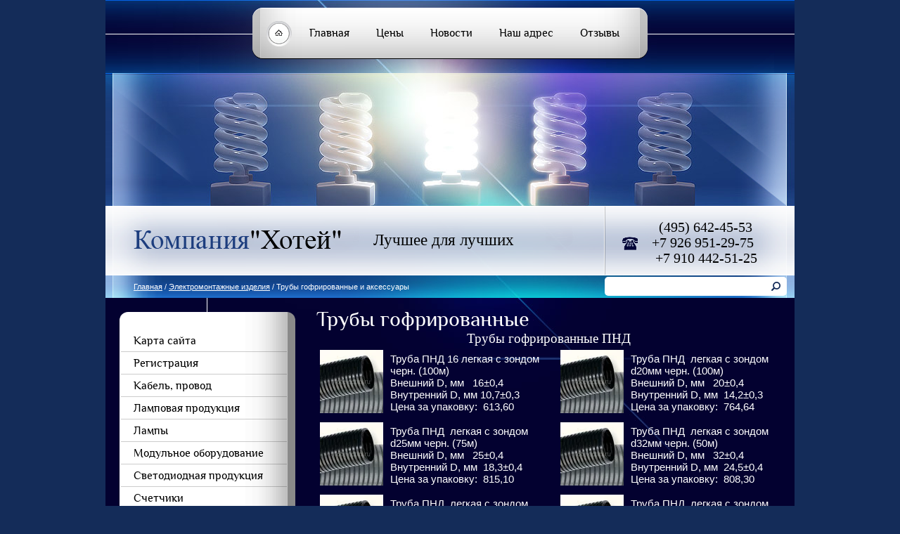

--- FILE ---
content_type: text/html; charset=utf-8
request_url: https://hotelectro.ru/truby-gofrirovannyye-i-aksessuary
body_size: 6147
content:
<!doctype html>
<!--[if lt IE 7]> <html class="no-js lt-ie9 lt-ie8 lt-ie7" lang="ru"> <![endif]-->
<!--[if IE 7]>    <html class="no-js lt-ie9 lt-ie8" lang="ru"> <![endif]-->
<!--[if IE 8]>    <html class="no-js lt-ie9" lang="ru"> <![endif]-->
<!--[if gt IE 8]><!--> 
<html class="no-js" lang="ru"> <!--<![endif]-->
<head>
<meta name="robots" content="all" />
<meta http-equiv="Content-Type" content="text/html; charset=UTF-8" />
<meta name="description" content="Трубы гофрированные и аксессуары" />
<meta name="keywords" content="Трубы гофрированные и аксессуары" />
<meta name="SKYPE_TOOLBAR" content="SKYPE_TOOLBAR_PARSER_COMPATIBLE" />
<meta name='wmail-verification' content='fb4388c80ab4c93830b9876b85076a3c' />
<title>Трубы гофрированные и аксессуары</title>
<link rel="stylesheet" href="/t/v138/images/css/designblock.scss.css">
<link href="/t/v138/images/css/styles.scss.css" rel="stylesheet" type="text/css" />
	<link rel="stylesheet" href="/g/css/styles_articles_tpl.css">
<meta name="yandex-verification" content="2385955b403eaa30" />
<meta name="yandex-verification" content="2385955b403eaa30" />
<meta name="google-site-verification" content="nU7MQ0zHq6RzN4Hu7pmlk4r9qCc9uP-nO1f5BpPS7gM" />
<link rel='stylesheet' type='text/css' href='/shared/highslide-4.1.13/highslide.min.css'/>
<script type='text/javascript' src='/shared/highslide-4.1.13/highslide-full.packed.js'></script>
<script type='text/javascript'>
hs.graphicsDir = '/shared/highslide-4.1.13/graphics/';
hs.outlineType = null;
hs.showCredits = false;
hs.lang={cssDirection:'ltr',loadingText:'Загрузка...',loadingTitle:'Кликните чтобы отменить',focusTitle:'Нажмите чтобы перенести вперёд',fullExpandTitle:'Увеличить',fullExpandText:'Полноэкранный',previousText:'Предыдущий',previousTitle:'Назад (стрелка влево)',nextText:'Далее',nextTitle:'Далее (стрелка вправо)',moveTitle:'Передвинуть',moveText:'Передвинуть',closeText:'Закрыть',closeTitle:'Закрыть (Esc)',resizeTitle:'Восстановить размер',playText:'Слайд-шоу',playTitle:'Слайд-шоу (пробел)',pauseText:'Пауза',pauseTitle:'Приостановить слайд-шоу (пробел)',number:'Изображение %1/%2',restoreTitle:'Нажмите чтобы посмотреть картинку, используйте мышь для перетаскивания. Используйте клавиши вперёд и назад'};</script>

            <!-- 46b9544ffa2e5e73c3c971fe2ede35a5 -->
            <script src='/shared/s3/js/lang/ru.js'></script>
            <script src='/shared/s3/js/common.min.js'></script>
        <link rel='stylesheet' type='text/css' href='/shared/s3/css/calendar.css' /><script src="/g/libs/jquery/1.10.2/jquery.min.js"></script>
<script src="/t/v138/images/modernizr-2.5.3.min.js"></script>
</head>
<body>
	<div class="site-wrapper">
		<div class="header">
						<div class="top-menu-wrapper">
				<ul class="top-menu"><a class="home" href="http://hotelectro.ru"><img src="/t/v138/images/home.png" alt=""></a><li ><a  href="/">Главная</a></li><li ><a  href="/price">Цены</a></li><li ><a  href="/news">Новости</a></li><li ><a  href="/contacts">Наш адрес</a></li><li ><a  href="/otzyvy">Отзывы</a></li></ul>
			</div>
						<div class="logo">
	            <a href="http://hotelectro.ru"><img src="/t/v138/images/logo.png" alt=""></a>
	        </div>
	        <div class="bg"></div>
	        <div class="slogan">
	        	Лучшее для лучших
	        </div>
	        	        <div class="contacts">
	        	<p>&nbsp; (495) 642-45-53&nbsp;&nbsp;&nbsp;&nbsp;&nbsp;&nbsp;&nbsp;&nbsp; +7 926 951-29-75 &nbsp; &nbsp; &nbsp;+7 910 442-51-25<br />&nbsp;&nbsp; an@hotelectro.ru&nbsp; sv@hotelectro.ru</p>
	        </div>
	        	        <nav>
<div class="page-path" data-url="/truby-gofrirovannyye-i-aksessuary"><a href="/"><span>Главная</span></a> / <a href="/elektromontazhnyye-izdeliya"><span>Электромонтажные изделия</span></a> / <span>Трубы гофрированные и аксессуары</span></div></nav>	
	        <form action="/search" class="search-form" method="get"><input name="search" type="text"  class="s-text" /><input type="submit" class="s-button" value="" /><re-captcha data-captcha="recaptcha"
     data-name="captcha"
     data-sitekey="6LcNwrMcAAAAAOCVMf8ZlES6oZipbnEgI-K9C8ld"
     data-lang="ru"
     data-rsize="invisible"
     data-type="image"
     data-theme="light"></re-captcha></form>
		</div>
		<div class="content-wrapper">
			<div class="left-column">
				<ul class="menu-left"><li><a href="/karta-sayta" >Карта сайта</a></li><li><a href="/registraciya" >Регистрация</a></li><li><a href="/kabel-provod" >Кабель, провод</a></li><li><a href="/lampovaya-produktsiya" >Ламповая продукция</a></li><li><a href="/lampy" >Лампы</a></li><li><a href="/modulnoye-oborudovaniye" >Модульное оборудование</a></li><li><a href="/svetodiodnaya-produktsiya" >Светодиодная продукция</a></li><li><a href="/schetchiki" >Счетчики</a></li><li class="opened"><a href="/elektromontazhnyye-izdeliya" >Электромонтажные изделия</a><ul class="level-2"><li><a href="/wago" >WAGO</a></li><li><a href="/vilki-rozetki-vyklyuchateli-kolodki-elektropatrony" >Вилки, розетки, выключатели, колодки, электропатроны ...</a></li><li><a href="/kabel-kanaly-i-aksessuary" >Кабель-каналы и аксессуары</a></li><li><a href="/korobki-montazhnyye" >Коробки монтажные</a></li><li><a href="/krepezh-i-aksessuary-dlya-trub" >Крепеж и аксессуары для труб</a></li><li><a href="/metallorukav-i-aksessuary" >Металлорукав и аксессуары</a></li><li><a href="/nakonechniki-gilzy" >Наконечники, гильзы</a></li><li><a href="/truby-gladkiye-zhestkiye-i-aksessuary" >Трубы гладкие, жесткие и аксессуары</a></li><li class="opened active"><a href="/truby-gofrirovannyye-i-aksessuary" >Трубы гофрированные и аксессуары</a></li><li><a href="/kabelnyye-lotki-i-aksessuary" >Кабельные лотки и аксессуары.</a></li></ul></li><li><a href="/drossel-pra-1i-izu-epra" >Дроссель ПРА 1И, ИЗУ, ЭПРА.</a></li></ul>								<div class="edit-block">
					<div class="title">Блок</div>
					<div class="body">
						<p>На ряду с поставкой электротехнической продукции Компания"Хотей" предлагает услуги по сборке электрощитового оборудования, монтаж систем видеонаблюдения, полный спектр работ по установке и отладке любого электро-, светотехнического оборудования в жилых и промышленных помещениях.</p>
					</div>
				</div>
												<div class="news-wrapper">
					<div class="title-wrap">Новости</div>
					<div class="list">
												<div class="news">
							<div class="date">06.09.2017</div>
							<div class="title">
								<a href="/news/news_post/minenergo-zadumalo-zapretit-50-vattnyye-lampochki">Минэнерго задумало запретить 50-ваттные лампочки</a>
							</div>
						</div>
												<div class="news">
							<div class="date">09.02.2018</div>
							<div class="title">
								<a href="/news/news_post/nasha-kompaniya-zaregestrirovanna-na-sayte-postavshchikov">Наша компания зарегестрированна на сайте поставщиков.</a>
							</div>
						</div>
											</div>
				</div>
							</div>
			<div class="content-column">
				<div class="content">
					<h1>Трубы гофрированные</h1>
<table align="center" border="0" class="table0" style="width: 100%;"><caption><span style="font-family: 'arial black', 'avant garde'; font-size: 14pt;">Трубы гофрированные ПНД</span></caption>
<tbody>
<tr>
<td><a href="/thumb/2/5P8El2x0n6tcdvcz_DC2lA/580r450/d/%D1%82%D1%80%D1%83%D0%B1%D0%B0_%D0%BF%D0%BD%D0%B4_%D0%BB%D0%B5%D0%B3%D0%BA%D0%B0%D1%8F.jpg" class="highslide" onclick="return hs.expand(this)"><img alt="труба пнд легкая" height="90" src="/thumb/2/wqBckMxSgh_HHM9lnAvzhg/90r90/d/%D1%82%D1%80%D1%83%D0%B1%D0%B0_%D0%BF%D0%BD%D0%B4_%D0%BB%D0%B5%D0%B3%D0%BA%D0%B0%D1%8F.jpg" style="border-width: 0;" width="90" /></a></td>
<td>
<p>Труба ПНД 16 легкая с зондом черн. (100м)</p>
<p>Внешний D, мм&nbsp;&nbsp; 16&plusmn;0,4</p>
<p>Внутренний D, мм 10,7&plusmn;0,3</p>
<p>Цена за упаковку:&nbsp; 613,60</p>
</td>
<td><a href="/thumb/2/5P8El2x0n6tcdvcz_DC2lA/580r450/d/%D1%82%D1%80%D1%83%D0%B1%D0%B0_%D0%BF%D0%BD%D0%B4_%D0%BB%D0%B5%D0%B3%D0%BA%D0%B0%D1%8F.jpg" class="highslide" onclick="return hs.expand(this)"><img alt="труба пнд легкая" height="90" src="/thumb/2/wqBckMxSgh_HHM9lnAvzhg/90r90/d/%D1%82%D1%80%D1%83%D0%B1%D0%B0_%D0%BF%D0%BD%D0%B4_%D0%BB%D0%B5%D0%B3%D0%BA%D0%B0%D1%8F.jpg" style="border-width: 0;" width="90" /></a></td>
<td>
<p>Труба ПНД&nbsp; легкая с зондом d20мм черн. (100м)</p>
<p>Внешний D, мм&nbsp;&nbsp; 20&plusmn;0,4</p>
<p>Внутренний D, мм &nbsp;14,2&plusmn;0,3</p>
<p>Цена за упаковку:&nbsp; 764,64</p>
</td>
</tr>
<tr>
<td><a href="/thumb/2/5P8El2x0n6tcdvcz_DC2lA/580r450/d/%D1%82%D1%80%D1%83%D0%B1%D0%B0_%D0%BF%D0%BD%D0%B4_%D0%BB%D0%B5%D0%B3%D0%BA%D0%B0%D1%8F.jpg" class="highslide" onclick="return hs.expand(this)"><img alt="труба пнд легкая" height="90" src="/thumb/2/wqBckMxSgh_HHM9lnAvzhg/90r90/d/%D1%82%D1%80%D1%83%D0%B1%D0%B0_%D0%BF%D0%BD%D0%B4_%D0%BB%D0%B5%D0%B3%D0%BA%D0%B0%D1%8F.jpg" style="border-width: 0;" width="90" /></a></td>
<td>
<p>Труба ПНД&nbsp; легкая с зондом d25мм черн. (75м)</p>
<p>Внешний D, мм&nbsp;&nbsp; 25&plusmn;0,4</p>
<p>Внутренний D, мм &nbsp;18,3&plusmn;0,4</p>
Цена за упаковку:&nbsp; 815,10</td>
<td><a href="/thumb/2/5P8El2x0n6tcdvcz_DC2lA/580r450/d/%D1%82%D1%80%D1%83%D0%B1%D0%B0_%D0%BF%D0%BD%D0%B4_%D0%BB%D0%B5%D0%B3%D0%BA%D0%B0%D1%8F.jpg" class="highslide" onclick="return hs.expand(this)"><img alt="труба пнд легкая" height="90" src="/thumb/2/wqBckMxSgh_HHM9lnAvzhg/90r90/d/%D1%82%D1%80%D1%83%D0%B1%D0%B0_%D0%BF%D0%BD%D0%B4_%D0%BB%D0%B5%D0%B3%D0%BA%D0%B0%D1%8F.jpg" style="border-width: 0;" width="90" /></a></td>
<td>
<p>Труба ПНД&nbsp; легкая с зондом d32мм черн. (50м)</p>
<p>Внешний D, мм&nbsp;&nbsp; 32&plusmn;0,4</p>
<p>Внутренний D, мм &nbsp;24,5&plusmn;0,4</p>
<p>Цена за упаковку:&nbsp; 808,30</p>
</td>
</tr>
<tr>
<td><a href="/thumb/2/5P8El2x0n6tcdvcz_DC2lA/580r450/d/%D1%82%D1%80%D1%83%D0%B1%D0%B0_%D0%BF%D0%BD%D0%B4_%D0%BB%D0%B5%D0%B3%D0%BA%D0%B0%D1%8F.jpg" class="highslide" onclick="return hs.expand(this)"><img alt="труба пнд легкая" height="90" src="/thumb/2/wqBckMxSgh_HHM9lnAvzhg/90r90/d/%D1%82%D1%80%D1%83%D0%B1%D0%B0_%D0%BF%D0%BD%D0%B4_%D0%BB%D0%B5%D0%B3%D0%BA%D0%B0%D1%8F.jpg" style="border-width: 0;" width="90" /></a></td>
<td>
<p>Труба ПНД&nbsp; легкая с зондом&nbsp; d40мм черн. (25м)</p>
<p>Внешний D, мм&nbsp;&nbsp; 40&plusmn;0,4</p>
<p>Внутренний D, мм &nbsp;31,5&plusmn;0,4</p>
<p>Цена за упаковку:&nbsp; 486,46</p>
</td>
<td><a href="/thumb/2/5P8El2x0n6tcdvcz_DC2lA/580r450/d/%D1%82%D1%80%D1%83%D0%B1%D0%B0_%D0%BF%D0%BD%D0%B4_%D0%BB%D0%B5%D0%B3%D0%BA%D0%B0%D1%8F.jpg" class="highslide" onclick="return hs.expand(this)"><img alt="труба пнд легкая" height="90" src="/thumb/2/wqBckMxSgh_HHM9lnAvzhg/90r90/d/%D1%82%D1%80%D1%83%D0%B1%D0%B0_%D0%BF%D0%BD%D0%B4_%D0%BB%D0%B5%D0%B3%D0%BA%D0%B0%D1%8F.jpg" style="border-width: 0;" width="90" /></a></td>
<td>
<p>Труба ПНД&nbsp; легкая с зондом d50мм черн. (20м)</p>
<p>Внешний D, мм&nbsp;&nbsp; 50&plusmn;0,4</p>
<p>Внутренний D, мм &nbsp;40,1&plusmn;0,4</p>
Цена за упаковку:&nbsp; 584,10</td>
</tr>
<tr>
<td><a href="/thumb/2/5P8El2x0n6tcdvcz_DC2lA/580r450/d/%D1%82%D1%80%D1%83%D0%B1%D0%B0_%D0%BF%D0%BD%D0%B4_%D0%BB%D0%B5%D0%B3%D0%BA%D0%B0%D1%8F.jpg" class="highslide" onclick="return hs.expand(this)"><img alt="труба пнд легкая" height="90" src="/thumb/2/wqBckMxSgh_HHM9lnAvzhg/90r90/d/%D1%82%D1%80%D1%83%D0%B1%D0%B0_%D0%BF%D0%BD%D0%B4_%D0%BB%D0%B5%D0%B3%D0%BA%D0%B0%D1%8F.jpg" style="border-width: 0;" width="90" /></a></td>
<td>
<p>Труба ПНД&nbsp; легкая с зондом d63мм черн. (15м)</p>
<p>Внешний D, мм&nbsp;&nbsp; 63&plusmn;0,4</p>
<p>Внутренний D, мм &nbsp;50,6&plusmn;0,4</p>
<p>Цена за упаковку:&nbsp; 682,70</p>
</td>
<td></td>
<td></td>
</tr>
</tbody>
</table>
<p>&nbsp;</p>
<p style="text-align: justify;">&nbsp;</p>
<table align="center" border="0" class="table0" style="width: 690px; height: 364px;"><caption></caption>
<tbody>
<tr>
<td><a href="/thumb/2/5P8El2x0n6tcdvcz_DC2lA/580r450/d/%D1%82%D1%80%D1%83%D0%B1%D0%B0_%D0%BF%D0%BD%D0%B4_%D0%BB%D0%B5%D0%B3%D0%BA%D0%B0%D1%8F.jpg" class="highslide" onclick="return hs.expand(this)"><img alt="труба пнд легкая" height="90" src="/thumb/2/wqBckMxSgh_HHM9lnAvzhg/90r90/d/%D1%82%D1%80%D1%83%D0%B1%D0%B0_%D0%BF%D0%BD%D0%B4_%D0%BB%D0%B5%D0%B3%D0%BA%D0%B0%D1%8F.jpg" style="border-width: 0;" width="90" /></a></td>
<td>
<p style="text-align: left;">Труба ПНД&nbsp; тяжелая с зондом d16 (уп.100м)</p>
<p>Внешний D, мм&nbsp;&nbsp; 16&plusmn;0,4</p>
<p>Внутренний D, мм &nbsp;10,7&plusmn;0,3</p>
<p>Цена за упаковку:&nbsp; 1130,50</p>
</td>
<td><a href="/thumb/2/5P8El2x0n6tcdvcz_DC2lA/580r450/d/%D1%82%D1%80%D1%83%D0%B1%D0%B0_%D0%BF%D0%BD%D0%B4_%D0%BB%D0%B5%D0%B3%D0%BA%D0%B0%D1%8F.jpg" class="highslide" onclick="return hs.expand(this)"><img alt="труба пнд легкая" height="90" src="/thumb/2/wqBckMxSgh_HHM9lnAvzhg/90r90/d/%D1%82%D1%80%D1%83%D0%B1%D0%B0_%D0%BF%D0%BD%D0%B4_%D0%BB%D0%B5%D0%B3%D0%BA%D0%B0%D1%8F.jpg" style="border-width: 0;" width="90" /></a></td>
<td>
<p>Труба ПНД&nbsp; тяжелая с зондом&nbsp; d20 (уп.100м)</p>
<p>Внешний D, мм&nbsp;&nbsp; 20&plusmn;0,4</p>
<p>Внутренний D, мм &nbsp;14,2&plusmn;0,3</p>
<p>Цена за упаковку:&nbsp; 1584,75</p>
</td>
</tr>
<tr>
<td><a href="/thumb/2/5P8El2x0n6tcdvcz_DC2lA/580r450/d/%D1%82%D1%80%D1%83%D0%B1%D0%B0_%D0%BF%D0%BD%D0%B4_%D0%BB%D0%B5%D0%B3%D0%BA%D0%B0%D1%8F.jpg" class="highslide" onclick="return hs.expand(this)"><img alt="труба пнд легкая" height="90" src="/thumb/2/wqBckMxSgh_HHM9lnAvzhg/90r90/d/%D1%82%D1%80%D1%83%D0%B1%D0%B0_%D0%BF%D0%BD%D0%B4_%D0%BB%D0%B5%D0%B3%D0%BA%D0%B0%D1%8F.jpg" style="border-width: 0;" width="90" /></a></td>
<td>
<p>Труба ПНД&nbsp; тяжелая с зондом d25мм черн. (уп.75м)</p>
<p>Внешний D, мм&nbsp;&nbsp; 25&plusmn;0,4</p>
<p>Внутренний D, мм &nbsp;18,3&plusmn;0,3</p>
<p>Цена за упаковку:&nbsp; 1014,25</p>
</td>
<td><a href="/thumb/2/5P8El2x0n6tcdvcz_DC2lA/580r450/d/%D1%82%D1%80%D1%83%D0%B1%D0%B0_%D0%BF%D0%BD%D0%B4_%D0%BB%D0%B5%D0%B3%D0%BA%D0%B0%D1%8F.jpg" class="highslide" onclick="return hs.expand(this)"><img alt="труба пнд легкая" height="90" src="/thumb/2/wqBckMxSgh_HHM9lnAvzhg/90r90/d/%D1%82%D1%80%D1%83%D0%B1%D0%B0_%D0%BF%D0%BD%D0%B4_%D0%BB%D0%B5%D0%B3%D0%BA%D0%B0%D1%8F.jpg" style="border-width: 0;" width="90" /></a></td>
<td>
<p>Труба ПНД&nbsp; тяжелая с зондом d32 (уп.25м)</p>
<p>Внешний D, мм&nbsp;&nbsp; 32&plusmn;0,4</p>
<p>Внутренний D, мм &nbsp;24,5&plusmn;0,3</p>
<p>Цена за упаковку:&nbsp; 694,43</p>
</td>
</tr>
<tr>
<td><a href="/thumb/2/5P8El2x0n6tcdvcz_DC2lA/580r450/d/%D1%82%D1%80%D1%83%D0%B1%D0%B0_%D0%BF%D0%BD%D0%B4_%D0%BB%D0%B5%D0%B3%D0%BA%D0%B0%D1%8F.jpg" class="highslide" onclick="return hs.expand(this)"><img alt="труба пнд легкая" height="90" src="/thumb/2/wqBckMxSgh_HHM9lnAvzhg/90r90/d/%D1%82%D1%80%D1%83%D0%B1%D0%B0_%D0%BF%D0%BD%D0%B4_%D0%BB%D0%B5%D0%B3%D0%BA%D0%B0%D1%8F.jpg" style="border-width: 0;" width="90" /></a></td>
<td>
<p>Труба ПНД&nbsp; тяжелая с зондом d40 (уп.20м)</p>
<p>Внешний D, мм&nbsp;&nbsp; 40&plusmn;0,4</p>
<p>Внутренний D, мм &nbsp;31,5&plusmn;0,3</p>
Цена за упаковку:&nbsp; 998,00</td>
<td><a href="/thumb/2/5P8El2x0n6tcdvcz_DC2lA/580r450/d/%D1%82%D1%80%D1%83%D0%B1%D0%B0_%D0%BF%D0%BD%D0%B4_%D0%BB%D0%B5%D0%B3%D0%BA%D0%B0%D1%8F.jpg" class="highslide" onclick="return hs.expand(this)"><img alt="труба пнд легкая" height="90" src="/thumb/2/wqBckMxSgh_HHM9lnAvzhg/90r90/d/%D1%82%D1%80%D1%83%D0%B1%D0%B0_%D0%BF%D0%BD%D0%B4_%D0%BB%D0%B5%D0%B3%D0%BA%D0%B0%D1%8F.jpg" style="border-width: 0;" width="90" /></a></td>
<td>
<p>Труба ПНД&nbsp; тяжелая с зондом d50 (уп.15м)</p>
<p>Внешний D, мм&nbsp;&nbsp; 50&plusmn;0,4</p>
<p>Внутренний D, мм &nbsp;40,1&plusmn;0,3</p>
<p>Цена за упаковку:&nbsp; 1039,00</p>
</td>
</tr>
</tbody>
</table>
<p>&nbsp;</p>
<p>&nbsp;</p>
<table align="center" border="0" class="table0" style="width: 100%;"><caption><span style="font-size: 14pt; font-family: 'arial black', 'avant garde';">Трубы гофрированные ПВХ</span></caption>
<tbody>
<tr>
<td><a href="/thumb/2/fcU_LnACvHr56F9rh0Rmuw/580r450/d/%D1%82%D1%80%D1%83%D0%B1%D0%B0_%D0%BF%D0%B2%D1%85.png" class="highslide" onclick="return hs.expand(this)"><img alt="труба пвх" height="90" src="/thumb/2/Br9eGO8gjn5UOvBcG1qu6A/90r90/d/%D1%82%D1%80%D1%83%D0%B1%D0%B0_%D0%BF%D0%B2%D1%85.png" style="border-width: 0;" width="90" /></a></td>
<td>
<p>Труба ПВХ гофро 16 с зондом легкая (100м)</p>
<p>Внешний D, мм&nbsp;&nbsp; 16&plusmn;0,4</p>
<p>Внутренний D, мм &nbsp;10,7&plusmn;0,3</p>
<p>Цена за упаковку:&nbsp; 350,50</p>
</td>
<td><a href="/thumb/2/fcU_LnACvHr56F9rh0Rmuw/580r450/d/%D1%82%D1%80%D1%83%D0%B1%D0%B0_%D0%BF%D0%B2%D1%85.png" class="highslide" onclick="return hs.expand(this)"><img alt="труба пвх" height="90" src="/thumb/2/Br9eGO8gjn5UOvBcG1qu6A/90r90/d/%D1%82%D1%80%D1%83%D0%B1%D0%B0_%D0%BF%D0%B2%D1%85.png" style="border-width: 0;" width="90" /></a></td>
<td>
<p>Труба ПВХ гофро 20 с зондом легкая (100м)</p>
<p>Внешний D, мм&nbsp;&nbsp; 20&plusmn;0,4</p>
<p>Внутренний D, мм &nbsp;14,1&plusmn;0,3</p>
Цена за&nbsp; упаковку:&nbsp; 455,50</td>
</tr>
<tr>
<td><a href="/thumb/2/fcU_LnACvHr56F9rh0Rmuw/580r450/d/%D1%82%D1%80%D1%83%D0%B1%D0%B0_%D0%BF%D0%B2%D1%85.png" class="highslide" onclick="return hs.expand(this)"><img alt="труба пвх" height="90" src="/thumb/2/Br9eGO8gjn5UOvBcG1qu6A/90r90/d/%D1%82%D1%80%D1%83%D0%B1%D0%B0_%D0%BF%D0%B2%D1%85.png" style="border-width: 0;" width="90" /></a></td>
<td>
<p>Труба ПВХ гофро 25 с зондом легкая (50м)</p>
<p>Внешний D, мм&nbsp;&nbsp; 25&plusmn;0,4</p>
<p>Внутренний D, мм &nbsp;18,3&plusmn;0,3</p>
<p>Цена за&nbsp; упаковку:&nbsp; 365,80</p>
</td>
<td><a href="/thumb/2/fcU_LnACvHr56F9rh0Rmuw/580r450/d/%D1%82%D1%80%D1%83%D0%B1%D0%B0_%D0%BF%D0%B2%D1%85.png" class="highslide" onclick="return hs.expand(this)"><img alt="труба пвх" height="90" src="/thumb/2/Br9eGO8gjn5UOvBcG1qu6A/90r90/d/%D1%82%D1%80%D1%83%D0%B1%D0%B0_%D0%BF%D0%B2%D1%85.png" style="border-width: 0;" width="90" /></a></td>
<td>
<p>Труба ПВХ гофро 32 с зондом легкая (50м)</p>
<p>Внешний D, мм&nbsp;&nbsp; 32&plusmn;0,4</p>
<p>Внутренний D, мм &nbsp;24,3&plusmn;0,3</p>
Цена за&nbsp; упаковку:&nbsp; 576,50</td>
</tr>
<tr>
<td><a href="/thumb/2/fcU_LnACvHr56F9rh0Rmuw/580r450/d/%D1%82%D1%80%D1%83%D0%B1%D0%B0_%D0%BF%D0%B2%D1%85.png" class="highslide" onclick="return hs.expand(this)"><img alt="труба пвх" height="90" src="/thumb/2/Br9eGO8gjn5UOvBcG1qu6A/90r90/d/%D1%82%D1%80%D1%83%D0%B1%D0%B0_%D0%BF%D0%B2%D1%85.png" style="border-width: 0;" width="90" /></a></td>
<td>
<p>Труба ПВХ гофро 40 с зондом легкая (25м)</p>
<p>Внешний D, мм&nbsp;&nbsp; 40&plusmn;0,4</p>
<p>Внутренний D, мм &nbsp;31,2&plusmn;0,4</p>
<p>Цена за&nbsp; упаковку:&nbsp; 386,20</p>
</td>
<td><a href="/thumb/2/fcU_LnACvHr56F9rh0Rmuw/580r450/d/%D1%82%D1%80%D1%83%D0%B1%D0%B0_%D0%BF%D0%B2%D1%85.png" class="highslide" onclick="return hs.expand(this)"><img alt="труба пвх" height="90" src="/thumb/2/Br9eGO8gjn5UOvBcG1qu6A/90r90/d/%D1%82%D1%80%D1%83%D0%B1%D0%B0_%D0%BF%D0%B2%D1%85.png" style="border-width: 0;" width="90" /></a></td>
<td>
<p>Труба ПВХ гофро 50 с зондом легкая (15м)</p>
<p>Внешний D, мм&nbsp;&nbsp; 50&plusmn;0,4</p>
<p>Внутренний D, мм &nbsp;39,6&plusmn;0,4</p>
<p>Цена за&nbsp; упаковку:&nbsp; 295,24</p>
</td>
</tr>
<tr>
<td><a href="/thumb/2/fcU_LnACvHr56F9rh0Rmuw/580r450/d/%D1%82%D1%80%D1%83%D0%B1%D0%B0_%D0%BF%D0%B2%D1%85.png" class="highslide" onclick="return hs.expand(this)"><img alt="труба пвх" height="90" src="/thumb/2/Br9eGO8gjn5UOvBcG1qu6A/90r90/d/%D1%82%D1%80%D1%83%D0%B1%D0%B0_%D0%BF%D0%B2%D1%85.png" style="border-width: 0;" width="90" /></a></td>
<td>
<p>Труба ПВХ гофро 63 с зондом легкая (15м)</p>
<p>Внешний D, мм&nbsp;&nbsp; 63&plusmn;0,4</p>
<p>Внутренний D, мм &nbsp;50,6&plusmn;0,4</p>
Цена за&nbsp; упаковку:&nbsp; 576,85</td>
<td></td>
<td></td>
</tr>
</tbody>
</table>
<p>&nbsp;</p>
<p>&nbsp;</p>
<table align="center" border="0" class="table0" style="width: 100%;"><caption></caption>
<tbody>
<tr>
<td><a href="/thumb/2/YNoZFucJDUPA2k_dzP4dNA/580r450/d/%D1%82%D1%80%D1%83%D0%B1%D0%B0_%D0%BF%D0%B2%D1%85_%D1%82%D1%8F%D0%B6%D0%B5%D0%BB%D0%B0%D1%8F.jpg" class="highslide" onclick="return hs.expand(this)"><img alt="труба пвх тяжелая" height="90" src="/thumb/2/KpyngMEBMZvUhEBoU8ayEg/90r90/d/%D1%82%D1%80%D1%83%D0%B1%D0%B0_%D0%BF%D0%B2%D1%85_%D1%82%D1%8F%D0%B6%D0%B5%D0%BB%D0%B0%D1%8F.jpg" style="border-width: 0;" width="90" /></a></td>
<td>
<p>Труба ПВХ гофро 16 с зондом тяжелая (уп.100м)</p>
<p>&nbsp;Внешний D, мм&nbsp;&nbsp; 16&plusmn;0,4</p>
<p>Внутренний D, мм &nbsp;10,7&plusmn;0,3</p>
<p>Цена за&nbsp; упаковку:&nbsp; 852,00</p>
</td>
<td><a href="/thumb/2/YNoZFucJDUPA2k_dzP4dNA/580r450/d/%D1%82%D1%80%D1%83%D0%B1%D0%B0_%D0%BF%D0%B2%D1%85_%D1%82%D1%8F%D0%B6%D0%B5%D0%BB%D0%B0%D1%8F.jpg" class="highslide" onclick="return hs.expand(this)"><img alt="труба пвх тяжелая" height="90" src="/thumb/2/KpyngMEBMZvUhEBoU8ayEg/90r90/d/%D1%82%D1%80%D1%83%D0%B1%D0%B0_%D0%BF%D0%B2%D1%85_%D1%82%D1%8F%D0%B6%D0%B5%D0%BB%D0%B0%D1%8F.jpg" style="border-width: 0;" width="90" /></a></td>
<td>
<p>Труба ПВХ гофро 20 с зондом тяжелая (уп.100м)</p>
<p>Внешний D, мм&nbsp;&nbsp; 20&plusmn;0,4</p>
<p>Внутренний D, мм &nbsp;14,1&plusmn;0,3</p>
<p>Цена за&nbsp; упаковку:&nbsp; 1190,89</p>
</td>
</tr>
<tr>
<td><a href="/thumb/2/YNoZFucJDUPA2k_dzP4dNA/580r450/d/%D1%82%D1%80%D1%83%D0%B1%D0%B0_%D0%BF%D0%B2%D1%85_%D1%82%D1%8F%D0%B6%D0%B5%D0%BB%D0%B0%D1%8F.jpg" class="highslide" onclick="return hs.expand(this)"><img alt="труба пвх тяжелая" height="90" src="/thumb/2/KpyngMEBMZvUhEBoU8ayEg/90r90/d/%D1%82%D1%80%D1%83%D0%B1%D0%B0_%D0%BF%D0%B2%D1%85_%D1%82%D1%8F%D0%B6%D0%B5%D0%BB%D0%B0%D1%8F.jpg" style="border-width: 0;" width="90" /></a></td>
<td>
<p>Труба ПВХ гофро 25 с зондом тяжелая (уп.50м)</p>
<p>Внешний D, мм&nbsp;&nbsp; 25&plusmn;0,4</p>
<p>Внутренний D, мм &nbsp;18,3&plusmn;0,4</p>
Цена за&nbsp; упаковку:&nbsp; 899,75</td>
<td><a href="/thumb/2/YNoZFucJDUPA2k_dzP4dNA/580r450/d/%D1%82%D1%80%D1%83%D0%B1%D0%B0_%D0%BF%D0%B2%D1%85_%D1%82%D1%8F%D0%B6%D0%B5%D0%BB%D0%B0%D1%8F.jpg" class="highslide" onclick="return hs.expand(this)"><img alt="труба пвх тяжелая" height="90" src="/thumb/2/KpyngMEBMZvUhEBoU8ayEg/90r90/d/%D1%82%D1%80%D1%83%D0%B1%D0%B0_%D0%BF%D0%B2%D1%85_%D1%82%D1%8F%D0%B6%D0%B5%D0%BB%D0%B0%D1%8F.jpg" style="border-width: 0;" width="90" /></a></td>
<td>
<p>Труба ПВХ гофро 32 с зондом тяжелая (уп.25м)</p>
<p>Внешний D, мм&nbsp;&nbsp; 32&plusmn;0,4</p>
<p>Внутренний D, мм &nbsp;24,3&plusmn;0,4</p>
Цена за&nbsp; упаковку:&nbsp; 616,55</td>
</tr>
<tr>
<td><a href="/thumb/2/YNoZFucJDUPA2k_dzP4dNA/580r450/d/%D1%82%D1%80%D1%83%D0%B1%D0%B0_%D0%BF%D0%B2%D1%85_%D1%82%D1%8F%D0%B6%D0%B5%D0%BB%D0%B0%D1%8F.jpg" class="highslide" onclick="return hs.expand(this)"><img alt="труба пвх тяжелая" height="90" src="/thumb/2/KpyngMEBMZvUhEBoU8ayEg/90r90/d/%D1%82%D1%80%D1%83%D0%B1%D0%B0_%D0%BF%D0%B2%D1%85_%D1%82%D1%8F%D0%B6%D0%B5%D0%BB%D0%B0%D1%8F.jpg" style="border-width: 0;" width="90" /></a></td>
<td>
<p>Труба ПВХ гофро 40 с зондом тяжелая (уп.20м)</p>
<p>Внешний D, мм&nbsp;&nbsp; 40&plusmn;0,4</p>
<p>Внутренний D, мм &nbsp;31,2&plusmn;0,4</p>
Цена за&nbsp; упаковку:&nbsp; 678,30</td>
<td><a href="/thumb/2/YNoZFucJDUPA2k_dzP4dNA/580r450/d/%D1%82%D1%80%D1%83%D0%B1%D0%B0_%D0%BF%D0%B2%D1%85_%D1%82%D1%8F%D0%B6%D0%B5%D0%BB%D0%B0%D1%8F.jpg" class="highslide" onclick="return hs.expand(this)"><img alt="труба пвх тяжелая" height="90" src="/thumb/2/KpyngMEBMZvUhEBoU8ayEg/90r90/d/%D1%82%D1%80%D1%83%D0%B1%D0%B0_%D0%BF%D0%B2%D1%85_%D1%82%D1%8F%D0%B6%D0%B5%D0%BB%D0%B0%D1%8F.jpg" style="border-width: 0;" width="90" /></a></td>
<td>
<p>Труба ПВХ гофро 50 с зондом тяжелая (уп.15м)</p>
<p>Внешний D, мм&nbsp;&nbsp; 50&plusmn;0,4</p>
<p>Внутренний D, мм &nbsp;39,6&plusmn;0,4</p>
<p>Цена за&nbsp; упаковку:&nbsp; 695,80</p>
</td>
</tr>
</tbody>
</table>
<p>&nbsp;</p>
<p>&nbsp;</p>
<p>&nbsp;</p>

	
</div>
			</div>
		</div>
		<div class="footer-clear"></div>
	</div>
	<div class="footer-wrapper">
		<div class="footer">
			<div class="copy">
							    			    &copy; 2015 - 2026 Компания "Хотей"
			</div>
						<div class="bot-menu-wrapper">
				<ul class="bot-menu">
					      				        			<li><a  href="/">Главная</a></li>
        			        			      				        			<li><a  href="/price">Цены</a></li>
        			        			      				        			<li><a  href="/news">Новости</a></li>
        			        			      				        			<li><a  href="/contacts">Наш адрес</a></li>
        			        			      				        			<li><a  href="/otzyvy">Отзывы</a></li>
        			        							</ul>
			</div>
									<div class="phone">
				<p>hotey_2014@mail.ru</p>
<p>an@hotelectro.ru</p>
			</div>
						<div class="counters">
					<!--LiveInternet counter--><script type="text/javascript"><!--
new Image().src = "//counter.yadro.ru/hit?r"+
escape(document.referrer)+((typeof(screen)=="undefined")?"":
";s"+screen.width+"*"+screen.height+"*"+(screen.colorDepth?
screen.colorDepth:screen.pixelDepth))+";u"+escape(document.URL)+
";"+Math.random();//--></script><!--/LiveInternet-->
<!--LiveInternet logo--><a href="//www.liveinternet.ru/click"
target="_blank"><img src="//counter.yadro.ru/logo?13.11"
title="LiveInternet: показано число просмотров за 24 часа, посетителей за 24 часа и за сегодня"
alt="" border="0" width="88" height="31"/></a><!--/LiveInternet-->
<!--__INFO2026-01-17 01:12:19INFO__-->

				</div>
			<div class="mega">
				<span style='font-size:14px;' class='copyright'><!--noindex-->
<span style="text-decoration:underline; cursor: pointer;" onclick="javascript:window.open('https://megagr'+'oup.ru/?utm_referrer='+location.hostname)" class="copyright">Megagroup.ru</span>

<!--/noindex--></span>
			</div>
		</div>
	</div>

<!-- assets.bottom -->
<!-- </noscript></script></style> -->
<script src="/my/s3/js/site.min.js?1768462484" ></script>
<script src="/my/s3/js/site/defender.min.js?1768462484" ></script>
<script src="https://cp.onicon.ru/loader/56b1d1152866884b218b458f.js" data-auto async></script>
<script >/*<![CDATA[*/
var megacounter_key="67685f5b7995f1c1a3289cf9d9795d01";
(function(d){
    var s = d.createElement("script");
    s.src = "//counter.megagroup.ru/loader.js?"+new Date().getTime();
    s.async = true;
    d.getElementsByTagName("head")[0].appendChild(s);
})(document);
/*]]>*/</script>
<script >/*<![CDATA[*/
$ite.start({"sid":971468,"vid":975968,"aid":1155465,"stid":1,"cp":21,"active":true,"domain":"hotelectro.ru","lang":"ru","trusted":false,"debug":false,"captcha":3,"onetap":[{"provider":"vkontakte","provider_id":"51961275","code_verifier":"yj4NYERTh1kjQWjMcjTYYZjjJEWZMNNNM2zMN24jOmz"}]});
/*]]>*/</script>
<!-- /assets.bottom -->
</body>
</html>

--- FILE ---
content_type: text/css
request_url: https://hotelectro.ru/t/v138/images/css/designblock.scss.css
body_size: 2079
content:
button {
  border: none;
  outline: none; }
  button:hover {
    cursor: pointer; }

.mg-but {
  display: inline-block;
  text-decoration: none; }

.mg-but1 {
  padding: 8px 15px;
  color: #fff;
  border-radius: 3px;
  box-shadow: 0 1px 2px rgba(0, 0, 0, .3);
  line-height: 1;
  background-color: #2c68c4;
  background-image: -o-linear-gradient(#3987d6, #2c68c4);
  background-image: -moz-linear-gradient(#3987d6, #2c68c4);
  background-image: -webkit-linear-gradient(#3987d6, #2c68c4);
  background-image: -ms-linear-gradient(#3987d6, #2c68c4);
  background-image: linear-gradient( #3987d6, #2c68c4);
  -pie-background: linear-gradient( #3987d6, #2c68c4); }
  .mg-but1:hover {
    background-color: #447dd5;
    background-image: -o-linear-gradient(#429ce2, #2c68c4);
    background-image: -moz-linear-gradient(#429ce2, #2c68c4);
    background-image: -webkit-linear-gradient(#429ce2, #2c68c4);
    background-image: -ms-linear-gradient(#429ce2, #2c68c4);
    background-image: linear-gradient( #429ce2, #2c68c4);
    -pie-background: linear-gradient( #429ce2, #2c68c4); }
  .mg-but1:active {
    box-shadow: inset 0 1px 2px rgba(0, 0, 0, .3);
    background-color: #2c68c4;
    background-image: -webkit-gradient(linear, left bottom, left top, color-stop(0%, #3987d6), color-stop(11.11111%, #2c68c4));
    background-image: -o-linear-gradient(bottom, #3987d6, #2c68c4);
    background-image: -moz-linear-gradient(bottom, #3987d6, #2c68c4);
    background-image: -webkit-linear-gradient(bottom, #3987d6, #2c68c4);
    background-image: -ms-linear-gradient(bottom, #3987d6, #2c68c4);
    background-image: linear-gradient(to top, #3987d6, #2c68c4);
    -pie-background: linear-gradient(to top, #3987d6, #2c68c4); }

.mg-but2 {
  padding: 8px 15px;
  color: #fff;
  border-radius: 14px;
  box-shadow: 0 1px 2px rgba(0, 0, 0, .3);
  line-height: 1;
  background-color: #2c68c4;
  background-image: -o-linear-gradient(#3987d6, #2c68c4);
  background-image: -moz-linear-gradient(#3987d6, #2c68c4);
  background-image: -webkit-linear-gradient(#3987d6, #2c68c4);
  background-image: -ms-linear-gradient(#3987d6, #2c68c4);
  background-image: linear-gradient( #3987d6, #2c68c4);
  -pie-background: linear-gradient( #3987d6, #2c68c4); }
  .mg-but2:hover {
    background-color: #447dd5;
    background-image: -o-linear-gradient(#429ce2, #2c68c4);
    background-image: -moz-linear-gradient(#429ce2, #2c68c4);
    background-image: -webkit-linear-gradient(#429ce2, #2c68c4);
    background-image: -ms-linear-gradient(#429ce2, #2c68c4);
    background-image: linear-gradient( #429ce2, #2c68c4);
    -pie-background: linear-gradient( #429ce2, #2c68c4); }
  .mg-but2:active {
    box-shadow: inset 0 1px 2px rgba(0, 0, 0, .3);
    background-color: #2c68c4;
    background-image: -webkit-gradient(linear, left bottom, left top, color-stop(0%, #3987d6), color-stop(11.11111%, #2c68c4));
    background-image: -o-linear-gradient(bottom, #3987d6, #2c68c4);
    background-image: -moz-linear-gradient(bottom, #3987d6, #2c68c4);
    background-image: -webkit-linear-gradient(bottom, #3987d6, #2c68c4);
    background-image: -ms-linear-gradient(bottom, #3987d6, #2c68c4);
    background-image: linear-gradient(to top, #3987d6, #2c68c4);
    -pie-background: linear-gradient(to top, #3987d6, #2c68c4); }

.mg-but3 {
  padding: 8px 15px;
  color: #fff;
  border: 1px solid #275daf;
  border-radius: 3px;
  box-shadow: 0 1px 2px rgba(0, 0, 0, 0.3);
  line-height: 1;
  background-color: #2c68c4;
  background-image: -o-linear-gradient(#3987d6, #2c68c4);
  background-image: -moz-linear-gradient(#3987d6, #2c68c4);
  background-image: -webkit-linear-gradient(#3987d6, #2c68c4);
  background-image: -ms-linear-gradient(#3987d6, #2c68c4);
  background-image: linear-gradient( #3987d6, #2c68c4);
  -pie-background: linear-gradient( #3987d6, #2c68c4); }
  .mg-but3:hover {
    border: 1px solid #4c83d7;
    background-color: #447dd5;
    background-image: -o-linear-gradient(#429ce2, #2c68c4);
    background-image: -moz-linear-gradient(#429ce2, #2c68c4);
    background-image: -webkit-linear-gradient(#429ce2, #2c68c4);
    background-image: -ms-linear-gradient(#429ce2, #2c68c4);
    background-image: linear-gradient( #429ce2, #2c68c4);
    -pie-background: linear-gradient( #429ce2, #2c68c4); }
  .mg-but3:active {
    border: 1px solid #2c68c3;
    box-shadow: inset 0 1px 2px rgba(0, 0, 0, .3);
    background-color: #2c68c4;
    background-image: -webkit-gradient(linear, left bottom, left top, color-stop(0%, #3987d6), color-stop(11.11111%, #2c68c4));
    background-image: -o-linear-gradient(bottom, #3987d6, #2c68c4);
    background-image: -moz-linear-gradient(bottom, #3987d6, #2c68c4);
    background-image: -webkit-linear-gradient(bottom, #3987d6, #2c68c4);
    background-image: -ms-linear-gradient(bottom, #3987d6, #2c68c4);
    background-image: linear-gradient(to top, #3987d6, #2c68c4);
    -pie-background: linear-gradient(to top, #3987d6, #2c68c4); }

.mg-but4 {
  min-width: 142px;
  padding: 8px 15px;
  color: #000;
  border: 1px solid #2c68c4;
  border-radius: 3px;
  line-height: 1;
  background-color: #fff;
  background-image: -o-linear-gradient(#fff, #fff);
  background-image: -moz-linear-gradient(#fff, #fff);
  background-image: -webkit-linear-gradient(#fff, #fff);
  background-image: -ms-linear-gradient(#fff, #fff);
  background-image: linear-gradient( #fff, #fff);
  -pie-background: linear-gradient( #fff, #fff); }
  .mg-but4:hover {
    color: #fff;
    background-color: #3774d2;
    background-image: -o-linear-gradient(#3987d6, #2c68c4);
    background-image: -moz-linear-gradient(#3987d6, #2c68c4);
    background-image: -webkit-linear-gradient(#3987d6, #2c68c4);
    background-image: -ms-linear-gradient(#3987d6, #2c68c4);
    background-image: linear-gradient( #3987d6, #2c68c4);
    -pie-background: linear-gradient( #3987d6, #2c68c4); }
  .mg-but4:active {
    color: #fff;
    box-shadow: inset 0 1px 2px rgba(0, 0, 0, .3);
    background-color: #2c68c4;
    background-image: -webkit-gradient(linear, left bottom, left top, color-stop(0%, #3987d6), color-stop(11.11111%, #2c68c4));
    background-image: -o-linear-gradient(bottom, #3987d6, #2c68c4);
    background-image: -moz-linear-gradient(bottom, #3987d6, #2c68c4);
    background-image: -webkit-linear-gradient(bottom, #3987d6, #2c68c4);
    background-image: -ms-linear-gradient(bottom, #3987d6, #2c68c4);
    background-image: linear-gradient(to top, #3987d6, #2c68c4);
    -pie-background: linear-gradient(to top, #3987d6, #2c68c4); }

.mg-but5 {
  position: relative;
  padding: 8px 15px;
  color: #fff;
  border: #f00 transparent transparent transparent;
  border-radius: 2px 0 0 2px;
  background: #2c68c4;
  line-height: 1; }
  .mg-but5:before {
    position: absolute;
    top: 0;
    right: -28px;
    bottom: 0;
    width: 7px;
    content: "";
    border: 14px solid transparent;
    border-left: 7px solid #2c68c4; }
  .mg-but5:hover {
    background: #3774d2; }
    .mg-but5:hover:before {
      border-left-color: #3774d2; }
  .mg-but5:active {
    background: #275daf; }
    .mg-but5:active:before {
      border-left-color: #275daf; }

table.mg-tabs1 {
  border-collapse: collapse; }
  table.mg-tabs1 td {
    padding: 5px;
    border: none; }

table.mg-tabs2 {
  border: 1px solid #cecece;
  border-collapse: collapse; }
  table.mg-tabs2 td {
    padding: 5px;
    border: 1px solid #cecece; }

table.mg-tabs3 {
  border: 1px solid #cecece;
  border-collapse: collapse; }
  table.mg-tabs3 th {
    padding: 5px 0;
    color: #333;
    border: 1px solid #cecece;
    background: #e5e5e5; }
  table.mg-tabs3 td {
    padding: 5px;
    border: 1px solid #cecece; }

table.mg-tabs4 {
  border-collapse: collapse; }
  table.mg-tabs4 th {
    padding: 5px 0;
    color: #333;
    background: #e5e5e5; }
  table.mg-tabs4 td {
    padding: 5px;
    border-bottom: 1px solid #cecece; }

.mg-tab {
  display: inline-block;
  min-width: 260px;
  margin: 10px;
  padding: 12px;
  border-radius: 2px;
  font: normal 14px/17px arial; }
  .mg-tab p {
    margin: 0; }

.mg-tb1 {
  color: #4d4d4d;
  border: 2px solid #4c83d7; }

.mg-tb2 {
  width: 96%;
  margin: 4px 1px;
  color: #4d4d4d;
  border: 2px solid #76a0e0;
  background: #bdd1f0; }

.mg-tb3 {
  border-top: 4px double #fff;
  border-bottom: 4px double #fff;
  width: 96%;
  margin: 4px 1px;
  color: #fff;
  background: #3472d1; }
  .mg-tb3 a {
    color: #fff; }

.mg-tb4 {
  color: #fff;
  border: 2px solid #3472d1;
  background: #3472d1;
  box-shadow: 0 1px 2px rgba(0, 0, 0, 0.3); }
  .mg-tb4 a {
    color: #fff; }

.mg-tb5 {
  min-width: 264px;
  color: #4d4d4d;
  border: none;
  background: #fff;
  box-shadow: 0 1px 3px rgba(0, 0, 0, 0.4), inset 4px 0px 0px #4c83d7; }

.mg-tb6 {
  min-width: 264px;
  color: #4d4d4d;
  border: none;
  background: #fff;
  box-shadow: 0 1px 3px rgba(0, 0, 0, 0.4); }

.mg-tb7 {
  min-width: 264px;
  color: #4d4d4d;
  border: none;
  background: #fff;
  box-shadow: 0 1px 3px rgba(0, 0, 0, 0.4), inset 0px 0px 6px rgba(0, 0, 0, 0.2); }

.mg-tb8 {
  min-width: 306px;
  padding: 0;
  border-radius: 2px;
  box-shadow: 0px 1px 3px rgba(0, 0, 0, 0.4); }
  .mg-tb8 .title {
    padding: 11px 20px 11px;
    color: #fff;
    border-radius: 2px 2px 0 0;
    font: normal 18px/18px arial;
    background-image: -o-linear-gradient(#5d8edb, #2c68c4);
    background-image: -moz-linear-gradient(#5d8edb, #2c68c4);
    background-image: -webkit-linear-gradient(#5d8edb, #2c68c4);
    background-image: -ms-linear-gradient(#5d8edb, #2c68c4);
    background-image: linear-gradient( #5d8edb, #2c68c4);
    -pie-background: linear-gradient( #5d8edb, #2c68c4); }
    .mg-tb8 .title a {
      color: #fff; }
  .mg-tb8 .body {
    padding: 14px 20px;
    color: #4d4d4d;
    font: 14px arial; }

.mg-tb9 {
  min-width: 304px;
  padding: 0;
  border: 2px solid #2c68c4;
  border-radius: 4px 4px 0 0;
  box-shadow: 0px 1px 3px rgba(0, 0, 0, 0.4); }
  .mg-tb9 .title {
    padding: 11px 18px 11px;
    color: #fff;
    border-radius: 2px 2px 0 0;
    font: normal 18px/18px arial;
    background-color: #2c68c4;
    background-image: -o-linear-gradient(#2c68c4, #2c68c4);
    background-image: -moz-linear-gradient(#2c68c4, #2c68c4);
    background-image: -webkit-linear-gradient(#2c68c4, #2c68c4);
    background-image: -ms-linear-gradient(#2c68c4, #2c68c4);
    background-image: linear-gradient( #2c68c4, #2c68c4);
    -pie-background: linear-gradient( #2c68c4, #2c68c4); }
    .mg-tb9 .title a {
      color: #fff; }
  .mg-tb9 .body {
    padding: 14px 18px;
    color: #4d4d4d;
    font: 14px arial; }

.mg-tb10 {
  min-width: 306px;
  padding: 0;
  border-radius: 2px;
  box-shadow: 0px 1px 3px rgba(0, 0, 0, 0.4); }
  .mg-tb10 .title {
    padding: 11px 20px 11px;
    color: #fff;
    border-radius: 2px 2px 0 0;
    font: normal 18px/18px arial;
    background-color: #447dd5;
    background-image: -o-linear-gradient(#76a0e0, #2e6ccc);
    background-image: -moz-linear-gradient(#76a0e0, #2e6ccc);
    background-image: -webkit-linear-gradient(#76a0e0, #2e6ccc);
    background-image: -ms-linear-gradient(#76a0e0, #2e6ccc);
    background-image: linear-gradient( #76a0e0, #2e6ccc);
    -pie-background: linear-gradient( #76a0e0, #2e6ccc); }
    .mg-tb10 .title a {
      color: #fff; }
  .mg-tb10 .body {
    padding: 14px 20px;
    color: #4d4d4d;
    font: 14px arial; }

.mg-navig {
  display: inline-block;
  min-width: 38px;
  text-align: center;
  border: 2px solid transparent;
  border-radius: 50%;
  font: 19px/38px arial; }

.mg-navig1 {
  color: #fff;
  background: #2c68c4; }

.mg-navig2 {
  color: #4d4d4d;
  border-color: #76a0e0;
  background: #97b7e8; }

.mg-navig3 {
  color: #4d4d4d;
  border-color: #4c83d7;
  background: #fff; }

.mg-navig4 {
  color: #4d4d4d;
  background: #8baee5;
  box-shadow: 0 1px 2px rgba(0, 0, 0, 0.3); }

.tabs-wrap {
  margin: 1.57em 0; }

.tabs-nav {
  display: inline-block;
  margin: 0;
  padding: 0;
  list-style: none;
  vertical-align: top;
  font-size: 0;
  line-height: 0; }
  .tabs-nav li {
    display: inline-block;
    vertical-align: top; }
    .tabs-nav li:first-child a {
      border-left: 1px solid #cecece; }
    .tabs-nav li a {
      position: relative;
      display: block;
      height: 37px;
      padding: 0 15px;
      text-decoration: none;
      color: #666;
      border: solid #cecece;
      border-width: 1px 1px 1px 0;
      background-color: #ebebeb;
      font-size: 12px;
      line-height: 37px; }
      .tabs-nav li a:hover, .tabs-nav li a.active {
        z-index: 10;
        height: 36px;
        margin-top: -1px;
        border-top: 3px solid #2c68c4;
        background-color: #fff;
        line-height: 35px; }
      .tabs-nav li a:focus {
        outline: none; }

.tabs-body {
  margin-top: -1px;
  padding: 25px;
  border: 1px solid #cecece; }
  .tabs-body > div {
    display: none; }
    .tabs-body > div.active {
      display: block; }


--- FILE ---
content_type: text/css
request_url: https://hotelectro.ru/t/v138/images/css/styles.scss.css
body_size: 3862
content:
@font-face {
  font-family: 'Philosopher';
  src: url('/g/fonts/philosopher//philosopher-r.eot');
  src: local('O'), url('/g/fonts/philosopher//philosopher-r.woff') format('woff'), url('/g/fonts/philosopher//philosopher-r.ttf') format('truetype'), url('/g/fonts/philosopher//philosopher-r.svg') format('svg');
  font-weight: normal;
  font-style: normal; }

body, html {
  padding: 0;
  margin: 0;
  height: 100%;
  position: relative; }

body {
  font: 400 15px 'Tahoma', sans-serif;
  color: #fff;
  background: #142c59;
  /*table.table1 tr:hover { background:#e0e0e0; }*/
  /*table.table2 tr:hover { background:#e0e0e0;}*/
  /*=== GALLERY */ }
  body a {
    color: #fff; }
    body a:hover {
      text-decoration: none;
      color: #fff; }
  body div, body span, body h1, body h2, body h3, body h4, body h5, body h6, body p, body em, body strong, body sub, body sup, body b, body u, body i, body dl, body dt, body dd, body ol, body ul, body li, body form, body label, body tbody, body tfoot, body thead, body tr, body th, body td, body article, body aside, body canvas, body details, body figcaption, body figure, body footer, body header, body hgroup, body menu, body nav, body section, body summary, body time, body mark, body audio, body video {
    margin: 0;
    padding: 0;
    border: 0;
    outline: 0;
    background: transparent;
    font-size: 100%; }
  body a {
    margin: 0;
    padding: 0;
    font-size: 100%;
    background: transparent;
    outline: none; }
  body article, body aside, body details, body figcaption, body figure, body footer, body header, body hgroup, body menu, body nav, body section {
    display: block; }
  body nav ul {
    list-style: none; }
  body sub, body sup {
    font-size: 75%;
    line-height: 0;
    position: relative;
    vertical-align: baseline; }
  body sup {
    top: -0.5em; }
  body sub {
    bottom: -0.25em; }
  body ins {
    text-decoration: none; }
  body p, body pre, body blockquote, body ul, body ol, body dl {
    margin: 1em 0; }
  body blockquote {
    margin-left: 40px;
    margin-right: 40px; }
  body ol, body ul, body dd {
    margin-left: 40px; }
  body pre, body code, body kbd, body samp {
    font-family: monospace, sans-serif; }
  body h1, body h2, body h3, body h4, body h5, body h6 {
    font-family: 'Philosopher', Arial, Helvetica, sans-serif;
    margin: 0;
    color: #fff;
    font-weight: 400; }
  body h1 {
    font-size: 30px;
    line-height: normal; }
  body h2 {
    font-size: 28px;
    line-height: normal; }
  body h3 {
    font-size: 26px;
    line-height: normal; }
  body h4 {
    font-size: 24px;
    line-height: normal; }
  body h5 {
    font-size: 22px;
    line-height: normal; }
  body h6 {
    font-size: 20px;
    line-height: normal; }
  body hr {
    color: #000;
    border: none;
    /* Убираем границу для браузера Firefox */
    background-color: #000;
    /* Цвет линии для браузера Firefox и Opera */
    height: 1px;
    /* Толщина линии */ }
  body table.table0 {
    border-collapse: collapse; }
  body table.table0 td {
    padding: 5px;
    border: none; }
  body table.table1 {
    border-collapse: collapse; }
  body table.table1 td {
    padding: 5px;
    border: 1px solid #000; }
  body table.table2 {
    border-collapse: collapse; }
  body table.table2 td {
    padding: 5px;
    border: 1px solid #000; }
  body table.table2 th {
    padding: 8px 5px;
    border: 1px solid #000;
    background-color: #0e6da2;
    color: #fff;
    text-align: left; }
  body table.table0 td p, body table.table1 td p, body table.table2 td p {
    padding: 0;
    margin: 0;
    text-indent: 0; }
  body table.gallery {
    border-spacing: 10px;
    border-collapse: separate; }
  body table.gallery td {
    background-color: #0e6da2;
    text-align: center;
    padding: 15px; }

.footer-clear {
  padding-top: 116px; }

.site-wrapper {
  position: relative;
  margin-bottom: -116px;
  min-height: 100%; }
  .site-wrapper .header {
    position: relative;
    margin: 0 auto;
    width: 980px;
    height: 424px;
    background: url(../top-pic.jpg) 0 0 no-repeat; }
    .site-wrapper .header .top-menu-wrapper {
      position: absolute;
      left: 0;
      top: 11px;
      height: 73px;
      width: 980px;
      text-align: center;
      overflow: hidden; }
      .site-wrapper .header .top-menu-wrapper .top-menu {
        padding: 19px 21px 18px 20px;
        margin: 0px 0 0 0;
        list-style: none;
        font-size: 0;
        text-align: center;
        position: relative;
        display: inline-block;
        background-image: url(../left-lm.png), url(../right-lm.png);
        background-repeat: no-repeat, no-repeat;
        background-position: 0 0, 100% 0;
        z-index: 100; }
        .site-wrapper .header .top-menu-wrapper .top-menu:before {
          content: '';
          position: absolute;
          left: 131px;
          top: 0;
          right: 131px;
          height: 73px;
          background: url(../repeat-lm.jpg) 0 0 repeat-x;
          z-index: -1; }
        .site-wrapper .header .top-menu-wrapper .top-menu .home {
          vertical-align: top;
          padding-right: 6px; }
          .site-wrapper .header .top-menu-wrapper .top-menu .home img {
            border: none;
            -webkit-transition: all 0.5s;
            -moz-transition: all 0.5s;
            -o-transition: all 0.5s;
            transition: all 0.5s; }
            .site-wrapper .header .top-menu-wrapper .top-menu .home img:hover {
              -webkit-transform: rotate(360deg);
              -moz-transform: rotate(360deg);
              -ms-transform: rotate(360deg);
              -o-transform: rotate(360deg);
              transform: rotate(360deg); }
        .site-wrapper .header .top-menu-wrapper .top-menu li {
          display: inline-block;
          padding: 8px 0 30px;
          vertical-align: top; }
          .site-wrapper .header .top-menu-wrapper .top-menu li a {
            color: #000;
            font: 400 16px 'Philosopher', sans-serif;
            text-decoration: none;
            display: inline-block;
            position: relative;
            padding: 0 19px 27px;
            -webkit-transition: all 0.5s;
            -moz-transition: all 0.5s;
            -o-transition: all 0.5s;
            transition: all 0.5s; }
            .site-wrapper .header .top-menu-wrapper .top-menu li a:after {
              content: '';
              position: absolute;
              right: 0;
              left: 0;
              top: -27px;
              height: 0;
              border-radius: 0 0 13px 13px;
              z-index: 50;
              background: #047bd9;
              background: -moz-linear-gradient(top, rgba(4, 123, 217, 1) 0%, rgba(5, 183, 255, 1) 100%);
              background: -webkit-linear-gradient(top, rgba(4, 123, 217, 1) 0%, rgba(5, 183, 255, 1) 100%);
              background: linear-gradient(to bottom, rgba(4, 123, 217, 1) 0%, rgba(5, 183, 255, 1) 100%);
              filter: progid:DXImageTransform.Microsoft.gradient(startColorstr='#047bd9', endColorstr='#05b7ff',GradientType=0);
              -webkit-transition: all 0.5s;
              -moz-transition: all 0.5s;
              -o-transition: all 0.5s;
              transition: all 0.5s; }
            .site-wrapper .header .top-menu-wrapper .top-menu li a:hover {
              color: #fff;
              -webkit-transition: all 0.5s;
              -moz-transition: all 0.5s;
              -o-transition: all 0.5s;
              transition: all 0.5s; }
              .site-wrapper .header .top-menu-wrapper .top-menu li a:hover:after {
                height: 67px;
                z-index: -1;
                border-bottom: 1px solid #fff;
                -webkit-transition: all 0.5s;
                -moz-transition: all 0.5s;
                -o-transition: all 0.5s;
                transition: all 0.5s; }
    .site-wrapper .header .logo {
      position: absolute;
      top: 328px;
      left: 40px;
      z-index: 10; }
      .site-wrapper .header .logo img {
        border: none; }
    .site-wrapper .header .bg {
      background: url(../bg.png) 0 0 no-repeat;
      position: absolute;
      left: 0;
      top: 0px;
      width: 980px;
      height: 424px; }
    .site-wrapper .header .slogan {
      position: absolute;
      left: 381px;
      top: 329px;
      color: #000;
      font: 400 23px 'Times New Roman', sans-serif;
      z-index: 10; }
    .site-wrapper .header .contacts {
      position: absolute;
      left: 735px;
      width: 190px;
      max-height: 67px;
      top: 312px;
      padding-left: 42px;
      color: #000;
      font: 400 20px/22px 'Times New Roman', sans-serif;
      background: url(../ico-phone.png) 0 50% no-repeat;
      overflow: hidden;
      padding-bottom: 1px; }
      .site-wrapper .header .contacts p {
        margin: 0; }
    .site-wrapper .header .page-path {
      position: absolute;
      bottom: 10px;
      left: 40px;
      color: #fff;
      font: 400 11px 'Tahoma', sans-serif; }
      .site-wrapper .header .page-path a {
        color: #fff; }
    .site-wrapper .header .search-form {
      width: 259px;
      height: 27px;
      margin: 0 0 0 0px;
      font-size: 0;
      border-radius: 5px;
      padding: 0 0 0 0;
      position: absolute;
      background: #fff;
      right: 11px;
      bottom: 3px; }
      .site-wrapper .header .search-form .s-text {
        width: 218px;
        height: 27px;
        background: none;
        border: none;
        vertical-align: top;
        padding: 0 0 0 10px;
        outline: none;
        font: 400 15px 'Times New Roman', sans-serif;
        color: #19305d; }
      .site-wrapper .header .search-form .s-button {
        width: 31px;
        height: 27px;
        border: none;
        cursor: pointer;
        background: url(../ico-search.png) center center no-repeat;
        outline: none; }
  .site-wrapper .content-wrapper {
    width: 980px;
    margin: 0 auto;
    background: #030130;
    background-image: url(../bg-c.jpg), url(../bg-c2.jpg);
    background-position: 0 0, 0 100%;
    background-repeat: no-repeat, no-repeat;
    padding-bottom: 51px; }
    .site-wrapper .content-wrapper:after {
      content: '';
      display: block;
      clear: both; }
    .site-wrapper .content-wrapper .left-column {
      width: 270px;
      float: left;
      padding-top: 20px; }
      .site-wrapper .content-wrapper .left-column .menu-left {
        padding: 25px 0 32px;
        margin: 0px 0 8px 20px;
        list-style: none;
        display: block;
        font-size: 0;
        background: url(../bg-lm.png) 0 0 repeat-y;
        border-radius: 12px;
        position: relative;
        border-bottom: 1px solid #000; }
        .site-wrapper .content-wrapper .left-column .menu-left:after {
          content: '';
          position: absolute;
          left: 50%;
          margin-left: -1px;
          top: -20px;
          width: 1px;
          height: 20px;
          background: #fff; }
        .site-wrapper .content-wrapper .left-column .menu-left > li {
          padding: 7px 12px 7px 20px;
          display: block;
          background: url(../brd-l.png) 2px 100% no-repeat; }
          .site-wrapper .content-wrapper .left-column .menu-left > li ul {
            padding: 0px;
            margin: 14px 0 1px 1px; }
            .site-wrapper .content-wrapper .left-column .menu-left > li ul li {
              padding: 0px 0 9px;
              display: block; }
              .site-wrapper .content-wrapper .left-column .menu-left > li ul li a {
                font: 400 16px 'Philosopher', sans-serif;
                color: #000;
                background: url(../mar.png) 0 9px no-repeat;
                padding: 0px 0 0 8px;
                text-decoration: none;
                -webkit-transition: all 0.5s;
                -moz-transition: all 0.5s;
                -o-transition: all 0.5s;
                transition: all 0.5s; }
                .site-wrapper .content-wrapper .left-column .menu-left > li ul li a:hover {
                  text-decoration: underline;
                  -webkit-transition: all 0.5s;
                  -moz-transition: all 0.5s;
                  -o-transition: all 0.5s;
                  transition: all 0.5s; }
          .site-wrapper .content-wrapper .left-column .menu-left > li > a {
            color: #000;
            font: 400 16px 'Philosopher', sans-serif;
            text-decoration: none;
            display: block;
            -webkit-transition: all 0.5s;
            -moz-transition: all 0.5s;
            -o-transition: all 0.5s;
            transition: all 0.5s; }
            .site-wrapper .content-wrapper .left-column .menu-left > li > a:hover {
              -webkit-transition: all 0.5s;
              -moz-transition: all 0.5s;
              -o-transition: all 0.5s;
              transition: all 0.5s;
              color: #123477; }
      .site-wrapper .content-wrapper .left-column .edit-block {
        margin-left: 20px;
        border: 1px solid #fff;
        border-radius: 14px;
        position: relative;
        margin-bottom: 14px; }
        .site-wrapper .content-wrapper .left-column .edit-block:after {
          content: '';
          position: absolute;
          left: 50%;
          margin-left: -1px;
          top: -8px;
          width: 1px;
          height: 8px;
          background: #fff; }
        .site-wrapper .content-wrapper .left-column .edit-block .title {
          color: #fff;
          font: 400 30px 'Philosopher', sans-serif;
          padding: 35px 0 0 21px; }
        .site-wrapper .content-wrapper .left-column .edit-block .body {
          color: #fff;
          font: 400 14px 'Tahoma', sans-serif;
          padding: 0 20px 17px 21px;
          margin-top: -4px; }
      .site-wrapper .content-wrapper .left-column .news-wrapper {
        margin-left: 20px;
        background: url(../news.jpg) 0 0 repeat-y;
        border-radius: 12px;
        margin-bottom: 21px; }
        .site-wrapper .content-wrapper .left-column .news-wrapper .title-wrap {
          color: #fff;
          padding: 11px 0 0 21px;
          font: 400 30px 'Philosopher', sans-serif; }
        .site-wrapper .content-wrapper .left-column .news-wrapper .list {
          font-size: 0;
          padding: 10px 0 4px 22px; }
          .site-wrapper .content-wrapper .left-column .news-wrapper .list .news {
            margin: 0px 0 27px; }
            .site-wrapper .content-wrapper .left-column .news-wrapper .list .news .date {
              font: 400 11px 'Tahoma', sans-serif;
              color: #79a1ee;
              padding-bottom: 7px;
              padding-right: 21px; }
            .site-wrapper .content-wrapper .left-column .news-wrapper .list .news .title {
              padding: 0px 14px 0 0; }
              .site-wrapper .content-wrapper .left-column .news-wrapper .list .news .title a {
                color: #fff;
                font: 400 13px 'Tahoma', sans-serif;
                text-decoration: none; }
      .site-wrapper .content-wrapper .left-column .counters {
        margin-left: 37px; }
    .site-wrapper .content-wrapper .content-column {
      width: 680px;
      float: right; }
      .site-wrapper .content-wrapper .content-column .content {
        padding-right: 20px;
        padding-top: 14px; }

.footer-wrapper {
  height: 116px;
  background: url(../foot.jpg) 50% 0 no-repeat; }
  .footer-wrapper .footer {
    margin: 0 auto;
    position: relative;
    height: 116px;
    width: 980px; }
    .footer-wrapper .footer .copy {
      position: absolute;
      left: 40px;
      top: 25px;
      color: #fff;
      font: 400 11px 'Tahoma', sans-serif; }
    .footer-wrapper .footer .bot-menu-wrapper {
      position: absolute;
      left: 121px;
      top: 15px;
      width: 820px;
      height: 15px;
      overflow: hidden;
      text-align: center; }
      .footer-wrapper .footer .bot-menu-wrapper .bot-menu {
        padding: 0;
        margin: 0;
        font-size: 0;
        list-style: none; }
        .footer-wrapper .footer .bot-menu-wrapper .bot-menu li {
          display: inline-block;
          padding: 0 17px; }
          .footer-wrapper .footer .bot-menu-wrapper .bot-menu li a {
            color: #fff;
            font: 400 11px 'Tahoma', sans-serif;
            text-decoration: none;
            -webkit-transition: all 0.5s;
            -moz-transition: all 0.5s;
            -o-transition: all 0.5s;
            transition: all 0.5s; }
            .footer-wrapper .footer .bot-menu-wrapper .bot-menu li a:hover {
              text-decoration: underline;
              -webkit-transition: all 0.5s;
              -moz-transition: all 0.5s;
              -o-transition: all 0.5s;
              transition: all 0.5s; }
    .footer-wrapper .footer .phone {
      position: absolute;
      top: 53px;
      left: 40px;
      font: 400 18px 'Times New Roman', sans-serif;
      color: #fff;
      height: 43px;
      overflow: hidden; }
      .footer-wrapper .footer .phone p {
        margin: 0; }
    .footer-wrapper .footer .counters {
      position: absolute;
      left: 340px;
      top: 50px; }
    .footer-wrapper .footer .mega {
      position: absolute;
      height: 43px;
      width: 133px;
      right: 61px;
      bottom: 0;
      padding: 15px 10px 0 15px;
      border-radius: 16px 16px 0 0;
      background: url(../mega.png) 0 0 repeat-x;
      color: #000;
      font: 400 11px 'Tahoma', sans-serif; }
      .footer-wrapper .footer .mega span {
        font-size: 11px !important; }
      .footer-wrapper .footer .mega a {
        color: #000; }


--- FILE ---
content_type: text/javascript
request_url: https://counter.megagroup.ru/67685f5b7995f1c1a3289cf9d9795d01.js?r=&s=1280*720*24&u=https%3A%2F%2Fhotelectro.ru%2Ftruby-gofrirovannyye-i-aksessuary&t=%D0%A2%D1%80%D1%83%D0%B1%D1%8B%20%D0%B3%D0%BE%D1%84%D1%80%D0%B8%D1%80%D0%BE%D0%B2%D0%B0%D0%BD%D0%BD%D1%8B%D0%B5%20%D0%B8%20%D0%B0%D0%BA%D1%81%D0%B5%D1%81%D1%81%D1%83%D0%B0%D1%80%D1%8B&fv=0,0&en=1&rld=0&fr=0&callback=_sntnl1768658473361&1768658473361
body_size: 96
content:
//:1
_sntnl1768658473361({date:"Sat, 17 Jan 2026 14:01:13 GMT", res:"1"})